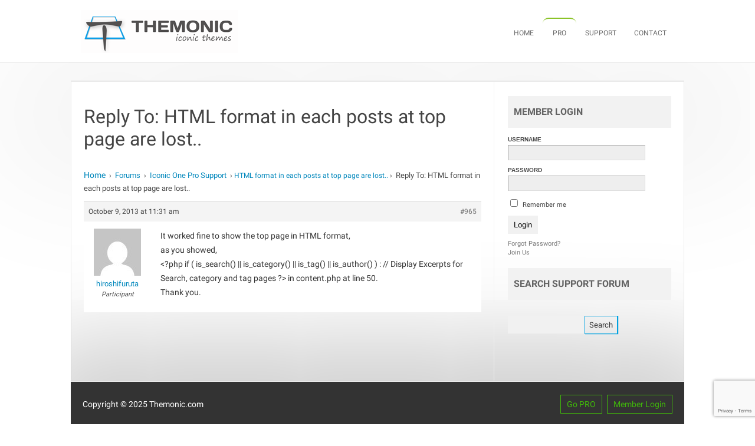

--- FILE ---
content_type: text/html; charset=utf-8
request_url: https://www.google.com/recaptcha/api2/anchor?ar=1&k=6LdNWsgUAAAAAN2fvEJ9lw6ANkRG8NypsoTqyQQP&co=aHR0cHM6Ly90aGVtb25pYy5jb206NDQz&hl=en&v=TkacYOdEJbdB_JjX802TMer9&size=invisible&anchor-ms=20000&execute-ms=15000&cb=ee1kpbe3swl7
body_size: 44813
content:
<!DOCTYPE HTML><html dir="ltr" lang="en"><head><meta http-equiv="Content-Type" content="text/html; charset=UTF-8">
<meta http-equiv="X-UA-Compatible" content="IE=edge">
<title>reCAPTCHA</title>
<style type="text/css">
/* cyrillic-ext */
@font-face {
  font-family: 'Roboto';
  font-style: normal;
  font-weight: 400;
  src: url(//fonts.gstatic.com/s/roboto/v18/KFOmCnqEu92Fr1Mu72xKKTU1Kvnz.woff2) format('woff2');
  unicode-range: U+0460-052F, U+1C80-1C8A, U+20B4, U+2DE0-2DFF, U+A640-A69F, U+FE2E-FE2F;
}
/* cyrillic */
@font-face {
  font-family: 'Roboto';
  font-style: normal;
  font-weight: 400;
  src: url(//fonts.gstatic.com/s/roboto/v18/KFOmCnqEu92Fr1Mu5mxKKTU1Kvnz.woff2) format('woff2');
  unicode-range: U+0301, U+0400-045F, U+0490-0491, U+04B0-04B1, U+2116;
}
/* greek-ext */
@font-face {
  font-family: 'Roboto';
  font-style: normal;
  font-weight: 400;
  src: url(//fonts.gstatic.com/s/roboto/v18/KFOmCnqEu92Fr1Mu7mxKKTU1Kvnz.woff2) format('woff2');
  unicode-range: U+1F00-1FFF;
}
/* greek */
@font-face {
  font-family: 'Roboto';
  font-style: normal;
  font-weight: 400;
  src: url(//fonts.gstatic.com/s/roboto/v18/KFOmCnqEu92Fr1Mu4WxKKTU1Kvnz.woff2) format('woff2');
  unicode-range: U+0370-0377, U+037A-037F, U+0384-038A, U+038C, U+038E-03A1, U+03A3-03FF;
}
/* vietnamese */
@font-face {
  font-family: 'Roboto';
  font-style: normal;
  font-weight: 400;
  src: url(//fonts.gstatic.com/s/roboto/v18/KFOmCnqEu92Fr1Mu7WxKKTU1Kvnz.woff2) format('woff2');
  unicode-range: U+0102-0103, U+0110-0111, U+0128-0129, U+0168-0169, U+01A0-01A1, U+01AF-01B0, U+0300-0301, U+0303-0304, U+0308-0309, U+0323, U+0329, U+1EA0-1EF9, U+20AB;
}
/* latin-ext */
@font-face {
  font-family: 'Roboto';
  font-style: normal;
  font-weight: 400;
  src: url(//fonts.gstatic.com/s/roboto/v18/KFOmCnqEu92Fr1Mu7GxKKTU1Kvnz.woff2) format('woff2');
  unicode-range: U+0100-02BA, U+02BD-02C5, U+02C7-02CC, U+02CE-02D7, U+02DD-02FF, U+0304, U+0308, U+0329, U+1D00-1DBF, U+1E00-1E9F, U+1EF2-1EFF, U+2020, U+20A0-20AB, U+20AD-20C0, U+2113, U+2C60-2C7F, U+A720-A7FF;
}
/* latin */
@font-face {
  font-family: 'Roboto';
  font-style: normal;
  font-weight: 400;
  src: url(//fonts.gstatic.com/s/roboto/v18/KFOmCnqEu92Fr1Mu4mxKKTU1Kg.woff2) format('woff2');
  unicode-range: U+0000-00FF, U+0131, U+0152-0153, U+02BB-02BC, U+02C6, U+02DA, U+02DC, U+0304, U+0308, U+0329, U+2000-206F, U+20AC, U+2122, U+2191, U+2193, U+2212, U+2215, U+FEFF, U+FFFD;
}
/* cyrillic-ext */
@font-face {
  font-family: 'Roboto';
  font-style: normal;
  font-weight: 500;
  src: url(//fonts.gstatic.com/s/roboto/v18/KFOlCnqEu92Fr1MmEU9fCRc4AMP6lbBP.woff2) format('woff2');
  unicode-range: U+0460-052F, U+1C80-1C8A, U+20B4, U+2DE0-2DFF, U+A640-A69F, U+FE2E-FE2F;
}
/* cyrillic */
@font-face {
  font-family: 'Roboto';
  font-style: normal;
  font-weight: 500;
  src: url(//fonts.gstatic.com/s/roboto/v18/KFOlCnqEu92Fr1MmEU9fABc4AMP6lbBP.woff2) format('woff2');
  unicode-range: U+0301, U+0400-045F, U+0490-0491, U+04B0-04B1, U+2116;
}
/* greek-ext */
@font-face {
  font-family: 'Roboto';
  font-style: normal;
  font-weight: 500;
  src: url(//fonts.gstatic.com/s/roboto/v18/KFOlCnqEu92Fr1MmEU9fCBc4AMP6lbBP.woff2) format('woff2');
  unicode-range: U+1F00-1FFF;
}
/* greek */
@font-face {
  font-family: 'Roboto';
  font-style: normal;
  font-weight: 500;
  src: url(//fonts.gstatic.com/s/roboto/v18/KFOlCnqEu92Fr1MmEU9fBxc4AMP6lbBP.woff2) format('woff2');
  unicode-range: U+0370-0377, U+037A-037F, U+0384-038A, U+038C, U+038E-03A1, U+03A3-03FF;
}
/* vietnamese */
@font-face {
  font-family: 'Roboto';
  font-style: normal;
  font-weight: 500;
  src: url(//fonts.gstatic.com/s/roboto/v18/KFOlCnqEu92Fr1MmEU9fCxc4AMP6lbBP.woff2) format('woff2');
  unicode-range: U+0102-0103, U+0110-0111, U+0128-0129, U+0168-0169, U+01A0-01A1, U+01AF-01B0, U+0300-0301, U+0303-0304, U+0308-0309, U+0323, U+0329, U+1EA0-1EF9, U+20AB;
}
/* latin-ext */
@font-face {
  font-family: 'Roboto';
  font-style: normal;
  font-weight: 500;
  src: url(//fonts.gstatic.com/s/roboto/v18/KFOlCnqEu92Fr1MmEU9fChc4AMP6lbBP.woff2) format('woff2');
  unicode-range: U+0100-02BA, U+02BD-02C5, U+02C7-02CC, U+02CE-02D7, U+02DD-02FF, U+0304, U+0308, U+0329, U+1D00-1DBF, U+1E00-1E9F, U+1EF2-1EFF, U+2020, U+20A0-20AB, U+20AD-20C0, U+2113, U+2C60-2C7F, U+A720-A7FF;
}
/* latin */
@font-face {
  font-family: 'Roboto';
  font-style: normal;
  font-weight: 500;
  src: url(//fonts.gstatic.com/s/roboto/v18/KFOlCnqEu92Fr1MmEU9fBBc4AMP6lQ.woff2) format('woff2');
  unicode-range: U+0000-00FF, U+0131, U+0152-0153, U+02BB-02BC, U+02C6, U+02DA, U+02DC, U+0304, U+0308, U+0329, U+2000-206F, U+20AC, U+2122, U+2191, U+2193, U+2212, U+2215, U+FEFF, U+FFFD;
}
/* cyrillic-ext */
@font-face {
  font-family: 'Roboto';
  font-style: normal;
  font-weight: 900;
  src: url(//fonts.gstatic.com/s/roboto/v18/KFOlCnqEu92Fr1MmYUtfCRc4AMP6lbBP.woff2) format('woff2');
  unicode-range: U+0460-052F, U+1C80-1C8A, U+20B4, U+2DE0-2DFF, U+A640-A69F, U+FE2E-FE2F;
}
/* cyrillic */
@font-face {
  font-family: 'Roboto';
  font-style: normal;
  font-weight: 900;
  src: url(//fonts.gstatic.com/s/roboto/v18/KFOlCnqEu92Fr1MmYUtfABc4AMP6lbBP.woff2) format('woff2');
  unicode-range: U+0301, U+0400-045F, U+0490-0491, U+04B0-04B1, U+2116;
}
/* greek-ext */
@font-face {
  font-family: 'Roboto';
  font-style: normal;
  font-weight: 900;
  src: url(//fonts.gstatic.com/s/roboto/v18/KFOlCnqEu92Fr1MmYUtfCBc4AMP6lbBP.woff2) format('woff2');
  unicode-range: U+1F00-1FFF;
}
/* greek */
@font-face {
  font-family: 'Roboto';
  font-style: normal;
  font-weight: 900;
  src: url(//fonts.gstatic.com/s/roboto/v18/KFOlCnqEu92Fr1MmYUtfBxc4AMP6lbBP.woff2) format('woff2');
  unicode-range: U+0370-0377, U+037A-037F, U+0384-038A, U+038C, U+038E-03A1, U+03A3-03FF;
}
/* vietnamese */
@font-face {
  font-family: 'Roboto';
  font-style: normal;
  font-weight: 900;
  src: url(//fonts.gstatic.com/s/roboto/v18/KFOlCnqEu92Fr1MmYUtfCxc4AMP6lbBP.woff2) format('woff2');
  unicode-range: U+0102-0103, U+0110-0111, U+0128-0129, U+0168-0169, U+01A0-01A1, U+01AF-01B0, U+0300-0301, U+0303-0304, U+0308-0309, U+0323, U+0329, U+1EA0-1EF9, U+20AB;
}
/* latin-ext */
@font-face {
  font-family: 'Roboto';
  font-style: normal;
  font-weight: 900;
  src: url(//fonts.gstatic.com/s/roboto/v18/KFOlCnqEu92Fr1MmYUtfChc4AMP6lbBP.woff2) format('woff2');
  unicode-range: U+0100-02BA, U+02BD-02C5, U+02C7-02CC, U+02CE-02D7, U+02DD-02FF, U+0304, U+0308, U+0329, U+1D00-1DBF, U+1E00-1E9F, U+1EF2-1EFF, U+2020, U+20A0-20AB, U+20AD-20C0, U+2113, U+2C60-2C7F, U+A720-A7FF;
}
/* latin */
@font-face {
  font-family: 'Roboto';
  font-style: normal;
  font-weight: 900;
  src: url(//fonts.gstatic.com/s/roboto/v18/KFOlCnqEu92Fr1MmYUtfBBc4AMP6lQ.woff2) format('woff2');
  unicode-range: U+0000-00FF, U+0131, U+0152-0153, U+02BB-02BC, U+02C6, U+02DA, U+02DC, U+0304, U+0308, U+0329, U+2000-206F, U+20AC, U+2122, U+2191, U+2193, U+2212, U+2215, U+FEFF, U+FFFD;
}

</style>
<link rel="stylesheet" type="text/css" href="https://www.gstatic.com/recaptcha/releases/TkacYOdEJbdB_JjX802TMer9/styles__ltr.css">
<script nonce="OXxzV88aQPbtnPpZzcwhJg" type="text/javascript">window['__recaptcha_api'] = 'https://www.google.com/recaptcha/api2/';</script>
<script type="text/javascript" src="https://www.gstatic.com/recaptcha/releases/TkacYOdEJbdB_JjX802TMer9/recaptcha__en.js" nonce="OXxzV88aQPbtnPpZzcwhJg">
      
    </script></head>
<body><div id="rc-anchor-alert" class="rc-anchor-alert"></div>
<input type="hidden" id="recaptcha-token" value="[base64]">
<script type="text/javascript" nonce="OXxzV88aQPbtnPpZzcwhJg">
      recaptcha.anchor.Main.init("[\x22ainput\x22,[\x22bgdata\x22,\x22\x22,\[base64]/[base64]/[base64]/[base64]/[base64]/[base64]/YVtXKytdPVU6KFU8MjA0OD9hW1crK109VT4+NnwxOTI6KChVJjY0NTEyKT09NTUyOTYmJmIrMTxSLmxlbmd0aCYmKFIuY2hhckNvZGVBdChiKzEpJjY0NTEyKT09NTYzMjA/[base64]/[base64]/Ui5EW1ddLmNvbmNhdChiKTpSLkRbV109U3UoYixSKTtlbHNle2lmKFIuRmUmJlchPTIxMilyZXR1cm47Vz09NjZ8fFc9PTI0Nnx8Vz09MzQ5fHxXPT0zNzJ8fFc9PTQ0MHx8Vz09MTE5fHxXPT0yMjZ8fFc9PTUxMXx8Vz09MzkzfHxXPT0yNTE/[base64]/[base64]/[base64]/[base64]/[base64]\x22,\[base64]\x22,\x22w5Epw6xkw6LCocOBwq8jw7TCkcKHwq3Dq8K7EMOLw6oTQWFMVsKpblPCvmzCthjDl8KwXkAxwqtYw6UTw73CgxBfw6XCgcKMwrctKMOjwq/DpCc7woR2bnnCkGgJw7ZWGCVERyXDqjFbN39hw5dHw6dZw6HCg8Oww6fDpmjDuSdrw6HCoWRWWBHCo8OIeSQLw6l0TybCosO3woLDiHvDmMKIwrxiw7TDoMOmDMKHw5QQw5PDucOGQsKrAcKJw7/[base64]/GMOxwpPCnnXCkcOoTMOJJ1TDpSAZw7nCol/DvFg8w6FzeB9yeQtQw4ZGRzVow6DDoTdMMcOQUcKnBTJBLBLDlsK0wrhDwpLDlX4QwpDCkjZ7GsK/VsKwU2rCqGPDsMKdAcKLwo7DmcOGD8KCSsKvOyoYw7N8wonCmTpBU8OEwrA8wrnCjcKMHyHDj8OUwrl3K2TClCl9wrbDkXbDusOkKsOEXcOffMO7FCHDkXsxCcKnScODwqrDjUFdLMONwrJoBgzCnMOhwpbDk8OQBlFjwozCgE/DtiwXw5Ykw7ZXwqnCkik0w54Owpx3w6TCjsK1woFdGzBeIH0JP2TCt1bCsMOEwqBuw6BVBcO4wr1/SANYw4EKw6PDpcK2wpRUHmLDr8KSH8ObY8KAw6DCmMO5OW/DtS0mOsKFbsOhwozCunceFjgqLMOVR8KtOMKWwptmworCgMKRIR/CpMKXwotEwrgLw7rCgEAIw7s4dRs8w6/Cpl0nGE0bw7HDkWwJa2zDvcOmRyTDlMOqwoAbw4VVcMOBRiNJbcOIA1dGw4VmwrQcw7DDlcOkwqMtKStmwr9gO8O0wrXCgm1ERARAw44/F3rChcK+wptKwoo7wpHDs8KVw5MvwppjwqDDtsKOw53CtFXDs8KCdjFlOHdxwoZ6wqp2U8Otw47DklU/KAzDlsKswrhdwrwhVsKsw6tlR27Ckwl9wp0jwqHCtjHDlhUnw53Dr03CtyHCqcOkw5A+OTsCw61tEMKgYcKJw6DCsF7CsyjCqS/DnsOVw73DgcKadMOHFcO/w65uwo0WKFJXa8O8K8OHwpswQ05sPUY/asKkH2l0bTbDh8KDwrsgwo4KOAfDvMOKXMOZFMKpw5rDu8KPHBBCw7TCuzBswo1PNsK8TsKgwqHCjGPCv8OKZ8K6wqF+XR/Ds8OMw5x/w4E5w5/DhcO+ZcKMQxR5Q8Klw4PClMOWwrI3XMOsw4/DjsKBVVhqRcKTw4k3wpYbRcOdw4QMw7c8dcObw4AHw5d8EcOPwpc+w6vDhBjDhQnCk8KBw5Q1woLDiijDjlxbdMK3wrV9wpvChsKpw7DCu0/[base64]/UMKhwpDDuBVbCBfCo8OWw5TDpsK3ZSFbSEkvbcKFw6vCn8K+wqXDgHbDoDrCmcKDw6XDpwtya8OrOMOzamEMcMK/w75hwoU3YirDj8OAdmEJNsK9w6PCrFxKwqpbCjtkGhTCsmPCrsKYw4jDr8OKJwrDj8KJw4fDhcKubRRFKl/ChMOLbUDCnQUUw6Rsw4lZU1nDkMOFw6Z+XXBrJMKqw5thLMKAw4YzGTh1RwLDhkMnU8Ogw7Z6wozCjCTChMKGwp46RMK+QiVscmp/wr7DhMONBcKDw63CnWQIS1bDnG8qwrozw6rCm14dWEluw5zCshsUKHc7EMKgBsOHw5Vmw73DmA3Co34Pw6DCmi4XwprDmxowasOEwp19w4/Dm8OFw7PCjsKWOcOewpjDjHQNw6AOw4tpAMKYBMK7wp81VcOWwoojwo8QRsORw513MhnDqMO9wp8Mw506b8KYL8O6wqXCvMOgayt7SgXCvyrCtwjDucKZYMOPwrvCncO9NiAvEzXCkSw1JRNWCcKzw7kcwp8/Zk0QFMOdwqkAdcOFwohPeMOsw7Y3w5fCpgXChih7OcKIwo7CtcKWw57Dh8OJw4TDlMK2w7XCrcK+w45xw6ZjKsOORMKpw6Jsw4rCiSlyAk4RBsOaARBnS8K1HxjDiSlle3Uiwq/[base64]/[base64]/QAAUIHfCrcOQw6Y+wqUhJwthwqTCh8OPw4nCsMKAw7/ClHQ7CsOPIx/[base64]/ClhLDoMOBw5MWEsO6b1/DpMKxw5bCrTzDqsKtw5jCpMKsXMOBeWHCksKNw4DChSE/b0LDv07Cn2DDu8KkWwJ8UMKWJcKJPX45Igwkw7JdQg7Cg0pyCXtbLsOTXXrCrsOAwpnDhikkDsOfZyDCpgDDjsKKfkp9wr02B0XCpSc7w4/[base64]/Qjwdw7BiIxp7woLCv8O4ehfCtltzCsOfDMKIJMKWRMOEwpZowoPCph45HjbCg0rDqn3Dh1VECsO/w4Z+UcKMJgIsw4zDocKzYAZuccKDe8KhwpzCmyvChigxMzlTwqLCm0fDlXbDmmxVAQRpw5XCul/DpMOdw5Ezw6d+VGV4w54TFn9Qb8OBw48bw6Qawql5wp/Du8KJw7zCuwHDsA/Dl8KkSGFdbn3ChsOSwo/[base64]/CuAbCi8KxU3nCkjLCoVbDs8KKw4V0JcKrwqHDrMOQJcO5w63DmMOowogDwrzDn8KwZ2okw6/[base64]/CscOrw4/[base64]/w43CrybDqMO4w5xdGBrCsE/CusKlXMKMw7nDrlYYw6/DoxgnwqzDqXzCvxAGccOQwoomw4RMw4HCn8Ofwo/CvmxSWiHDssOMT2toWsKpw4c1TG/CucOnwpDChhVXw4Eie0szw5gcw7DChcK0wq0ewqbCqsOFwpZlwqISw6JHLWvDjQR+Ywd9w598aU8hKsKNwpXDgjRMbHYZwqzDp8KBNSIJEEElwoLDrMKHw47Ch8O6wrUuw57DhcOBwpl4YcKGwpvDhsOfwrHDin5Mw4DCl8KEX8K4O8K/w5rDu8OUdsOnahIjbTzDlDENw4IlwqbDg3/DgBvCksORw4bDjAnDrsOeYFnDuh9awoF4BsKSJF7CuXTCgV1yNMOBJxPCqDNOw4DCiAcNwoPCjA/[base64]/w5bDmHDCrxzDksO/[base64]/CgyYbE8ORC0PCosKrw40vL8Khw59sFcOcRsKxw7fCpcKxwq7CqsOaw6p9RsK9woMCAQEmwrnCisOXMRxafwZHwpBRwpxPV8KwVsKAwoljLcKSwoIjw5hEw5XCjzkswqZVwpgGYn8Nwq/[base64]/w4rDkwzDp8OuwrjDrzUqYMO6w5dOw4N5w75Uw6Qpw6lQwod4WHpJIcOTGsKEw75Sf8KCwqbDuMKcw6jDtMKhG8KNJB7DvsKfXS0DDsOLfibDh8K9eMOJPC5kBMOqV2BPwpjDpz8AdsKEw7wgw57CkMKJwoDCn8K9w5nCrDHCoFrCi8KVfTA/Z3U+w5XCuX7Dl13Ch3LCoMK9w7Y4wp44w45RAVxYVA7Ck38owq4Vw6tSw57DkzTDnSDDg8KXI1tcw5DDmMOFwqPCrj/[base64]/CkhzDmzhNw77DqBrDgcKSw5wbU8KwwrrDp1XCj3nDj8KZwr4zcnw/w4olwoc4dsKhJcOSwrnCpibDi2vDmMKnZScqX8KswrLCnMOUwpXDicKJGB40RyjDiwTDsMKXdXQRU8KQfMObw77CgMOKPcK4w4tUUMK4wqhtLcOlw4HDuhZ+w77DkMKSdMO/w78Rwq5Rw7/[base64]/CqsO9TMOIPFkxeVAhw5LDtBbDv2treUHDocOpa8Kfw6Qgw6NROcK2wpbDkwLDlTN6w4wIesO7AcK6w4rCrwkbwpdQUTHDtMOyw5rDmHPDsMOOwoBxw4wWUXPCjXAHXRnCiW/CmMKoGMOdD8Klwp/Cq8OewpJpdsOgwodUbWDCv8KnJC/CuTlKD1DClcKDw6fDicKOwolawpzDqMKcw7Jew6cNw7ERw43CvDlLw6s6wpoPw6hCesK9bsKWOcKVw74GMsO5wpF6T8O1w5UIwq9nwoIWw5jCkMOEEcO+w5bDlBIowoApw70ZX1Fhw6bDmsOrwrbDrjzDnsOHG8KLwponcsOfwpJBcVrCvsOZwr7CrCTCmsK/AMOfw4vDqWjDhsK4wq4Iw4TDoh1+G1cqcsObwq0QwrXCq8KYUMOswo/CrcKTwr/CuMOHBX89IsKwNcKnVSgpFWfChnJYw5k5DFTDkcKEEcOvScKrwpwIwqzCkmddwpvCo8KQYcOpBDvDrcKBwp1DbC3CsMKsRUh9wo9VbcKFw7dgw5XDngbDlCjCnAPCncONY8KNwoXDiAjDtMKJwq7Dpw51O8K2K8Kiw6HDvUjDqsK5ScKZw5zCtsKXCXd/wr7CoVfDvArDsEB/c8O5dmhdYcOuw5/CgMKnel/ChinDvBHCgcKUw5FPwpE6XcOcw7/[base64]/CsEHCv8KNwpfChEI+QQ0Mw6dGdhTCjBQgwqI4HsOrw7LDg3TDpcO1w4VLw6fCksKTb8OxRGnDksOSw6vDqcOWV8O4w4HCl8KPw40pwoFgwoVswo/Cj8OPw7YZwovDlcKOw5DCjy9hFsOxYMO9QHPDvFknw6PCm1AUw4DDkjBYwrkfwrzCvxvDgW1UE8KNwo13LMKyLsKhEMKtwpQXw4DCvDrDv8OBH1Y4TAnDqX3DtjtAw7cjQcOxMT9eR8OJw6rCpmROw71NwqnCpVwTw7bDgjUTJzzDgcOkwqwBAMOBw7rCs8KdwpR/EAjCtXk1QFAtCMKhN2FIAH/CjsOyFRhuUAtCw5jCrcOtwp/CpcOlfU4VIcKVwosjwpgEw7fDisKjOBDCpR56W8OmbjjCgcKoDhvDvMOxGMK1w69wwrvDnh/DvnbCmFjCpnrCmkvDnsOpKBMmwpNuw7IgIcKYTcKiaCVIFE7ChyPDrQ7DjWrDgEzDi8K3wrN6wpXCg8KxOXzDqD7ClcK1KSrDiBnDvcKdwqk1LsKzJks3w6HChkLDvTLDu8OzfMOZwoPCpicEXyTDhQfDryXCiDQRJwPCl8OTw5wKw4LDu8OoZj/CmGZVFmXClcKJwpzCsxHDjMOXD1PDi8OxAn1/w5RMw5XDpsK/[base64]/S8K1w6Y4wotwcsK+wpMwVy84w74kQsKgw5JowrvCusKCPHzCv8KiZisCw4khw4NreTfDo8O/IH7DkggLMzkwYhQVwo10QmTDthbDvMKwAzJML8KyJcOSwpd4SlXDhUzCt2ATwqkhCl7DscONwpbDiijDm8KQXcOnw7c/[base64]/DrMOSeMOEw7VAMsKPw5XCk8OJwp3Cr8OPJsKYwr/Cm8KlMRsRd1FQPkxVwp4nTkNbDCd3PsKuM8KdQkrDuMKcFBQZwqHCgxPCj8O0PsOpMcK6wqjDqGF2Ri5Aw4dvE8KDw5IgDMOTw4LDohTCsTUCw73DlWYBw7ZoL3dBw4jCgcOGa2fDrcKgFMOgbMK6aMOCw7zCl1/DlMKmWMONK1nDsnjCg8OgwrzCqg9xX8OrwoRyZmNNeBLCu28xKcK0w6JBw4EGYVLCqWnCvnUIwrp0w4zDhcOnwprDoMKkDj9TwrI/WMKFQnA5CQvCqllGKi52wpw/SUFTfmRkbX5qGjALw5sGCgvCvcO9RMOywo/DsBPDusO9HMOoZFB2wo3DhsKpaEYXwrYBNMK5wrDDmhPDjsKvexPDlMKIw7/Ds8O1w7IdwprDgsOsZW43w6zCjHfDnivCqWUXaz4YCCEzwr7Cg8OJwroRwq7Ch8OgcEXDgcKnRQjCm0DCmzbCoggLwr4zw6zCvEpyw4TCrxZGEnzCmQIKbnDDsB0Bw6DCksOJEcKPwpvCtcK8OsK9IsKIwrtww418wqDCsjbCqiw/wpjDj1RZwo7DrArDvcKzYsO1ZCozEMK7JmQdwonDpsKJw4F/fcKEYEDCqifDqBvClsK+FShuLsO7wpLCjF7Do8OvwqvChGdzajzCvsOpw6/[base64]/DmHLCjU/[base64]/wo9+w7tGKyLCmwUfDcKoSjkTdwLDm8OPwpXCnGPCuMO3w7VePMKIJcK6wrA7w5jDqMKgMcKiw4sTw70Yw7lhUFjDuT1uw4kLw7cfwqvDtsOqBcK7wp/DhBouw7cnbMOdQ0jDhDlgw50fHlZ0w5fCon5CfsKiNcOmecKHUsKNbmvDsBPDgcOkAMKGDgvCrW7DucK3CsOjw5cPX8KOccKsw4XDvsOcwowQIcOsw7zDuT/[base64]/[base64]/DhBTCtsK3MTsIwpUQwonDu8KZwqLCj8OJwrxaw6rDjcKfw6/DssK1w7HDjAXCiGJgdTAbwoXDo8OZwrc2VltWfiPDhC02EMKdw6Amw73DssKHw4XDp8ORwqQzw6QFKMOZwqkWw69rDsO3wo7CqknCk8O6w73DrcOZDsKnWcO9wqxZB8OnUsKQUVHDi8KSw7fDpjvDr8Kww5A1wqPCpcOIwp/CjypcwpXDr8O/LMOgH8O5H8OIPsOVwrQIworCp8ODwoXCgcO5w57Dn8OFQcKpw65nw4krRsKUw6orwqfDmwoeHV8Hw6N+wplyFR50YMODw5zCr8K5w7rDlirDpF8iCMOyJMOXXsOcwq7CtcOBVErCoEd/ZgbDg8OBbMO7OWNcVMOyGFfCicOdBcK7wrPCs8OiKcKAw5XDp3zDihjCnW3CncO+wo3DvcKFO2IyAnJNAwvCrMOOw73DsMKvwqjDrcO1bcK2FTxVInZwwrwDf8OfKDjCsMOCwosawpzDh1IOwqfCkcKdwq/CvCvCiMOtw4HDlcOTwoUTw5RIDcOcwpvDsMK9LsOBbMOXwrXDrcOEZw7CriLDnG/ChsOnw59LGmhIIcOTwoI6c8KEwpzDp8KePyHDu8OISMOMwqTCtcKoQ8KhKjAFXDLCgsO2ScKmQ2Bvw4/[base64]/LsK6BgbDo2zClnw2G8OtwrcofAoPBXzDvcOaHGnCmcOdwrhDP8KAwo/DsMOIdMO3Y8KNwqTCh8KGw5TDrQ1qw6fCssKjXcKzdcKDU8KPEkPCuWrCtcOMOcKLNmUawoxHwp3CoxjCoVNMNsKUBTvCikkBwrw6KEbDuj/CrFTCikLDvcOPw7DDicOHwrHCuSzDv1jDpsOtwqdwEsK3w4M3w4fCqWNvwoFIJwbDp1DCgsK3w7otMkDDsy3Dk8KKEkHDnFxDNF0nw5QODcKcwr7DvcO2P8KsJxZiYT4fwpBgw4LCm8OUe2tQAcOrw60Lw54DczBXXS7DusKdUBYOdR7DiMOfw4LDhXbCm8O/ewZHLCfDiMORCDPCvsOww43DsgbDji4vZcOyw7Zxw6zDvRh7wp/DpVAyN8Oow5Qiw6tHwrAgSsK7Z8OdN8OvVcOnwrwqwpIzw5QzX8O/YcOfC8OLw6PCtcKFwrXDhTRzw4vDsUE6IcOvRMKZfcKVa8OqCy9wWMOPw67DiMOjworChsKGYm4WYcKOQFhgwr7DocK2wo7CuMO/NMOZE1xeShgBS0lkVMOebsKfwqjCjMKowplVw4zCpsOuwoYmf8KNMcOrVsO4wos8w6PCscK5wpnCqsOCw6IFFRXDuU7Cm8Ohf0HClcKDw5DDk2XDqVPCpcKAwoN/KcOIUsO6w7rCgijDtyZWwoHDgMKyQMOzw4HDuMOAw7tlA8OOw5TDu8OUCMKpwodjbcKOdiPCl8Klw47CnWMcw73DtcKCaF/DgnjDgsKew6NEw4whdMKpw7F9KsOZeUjCn8O+FkjCqE7Ds156csOfNVLDo0jDtD3DjyXDhHPClT5QVMKzEsOHwoXDvMK4w57DpyPDhRLCu1LCocOmw7QPM07DoBbCk0jCs8KAF8Krw5tbwqVwWsOZQTJTw6FoDUELwrzDmcOJG8KXVxXDh1LDtMOWwrLCiHViwr/DiynDqFJyRznDs3d/ZR3DvMK1PMOxw7tJw4ERwqZcTw0EHnDChMKrw6/[base64]/DoMKVw6B4w7A1wp3Dn2Mow5Uxw4t4w6Fkw6waw6PCm8OuQmjCu2ZwwrFpRx0+woXCssOABcKvcFrDtcKPS8KXwr3DhcOuFsK3w5DChMOhwrh9w4UWLMKmw7sUwr0HPnZXdSl3C8KMR0TDu8K5fMOxZ8KCw4oGw6h/Fh0nesOiw5bDlCUnOcKEw6DDsMOvwqXDmAQ5wrXCghdgwqA0w7lLw7TDosOuwq8jacK4DFMQdDzCuTlnw69KPFNAwpnCiMKrw77Cm3kywonDn8KSGDTCm8O+wqXDlMO0w7TCh3jDksOKT8O9EMOmwo/[base64]/DoG8uw5bCssOJWHt1wpXCmsKaw6dIw4FDw7JZasOZwp/DtyrDulnDuUxAw6nDn0DDrMKtwoVLwpExRcKcwpXCk8Ocw4c3w7kDw7DDsj7CsDgVbBnCk8O7w5/[base64]/DhMOjBQE8JBzDvsKUwpw2E3/CnsOgZiXCkjnDl8K+cMK7G8KGLcOrw4tMwo/Dk2fCtBLDmgQLwq3CpcO+eRl1w7tSa8ORRsOuw7t3W8OOKFxHbjRfwpcCPinCrzTCnMOGdGnDpcOfwpLDrMOVMhsqwrbCisOzw73DqQTCrh0hPRJXHsO3HMO5dMK4XsKQwqBEwpHCksOyNsOnXzDDiTktwpU3FsKawqfDvcKNwqMFwrF+NlLCmX/CriTDji3CvTtKwownHDo5En9mw5w/RsKJwozDiBjCpsOMIk/[base64]/DhEwIHTdxwoTDuFMZd13DknDDosOvXBdUw4ZVEjI6XsKZd8OhOx3Cl1nDlMO6w4oMwoNGWXRuwqIaw4DCpR/CnWoFA8OmDFMbwr9kTsKJKsOnw4PCuhsWwqhTw6HCoUjDlkLDjMO+OXXDvQvCi09jw4ooAi/DosOVwrEwFsKPw5/DsGrCkHLCogJtc8Oca8KnXcOsADwDOmZSwp8rwpTDjCoHGsOOwp/DhsKxwrI8f8OiE8K1w4g8w5AEDsKrwr7DoS/Dp37CgcKEbC/CmcKqDsKhwo7CiWs8N2HDtWrCnsKJw5diFMO+H8KQwoFJw6xQOlTCiMO0N8KbcQpIw5fCvXJmw5knS2rCoAJOw7t8wrZLw5YKShnCiSbCtMOzw7PCu8Oew4PCl3nCmsO1wpZiw7lfw6UTasKiYcOGScKUVgPDl8OUwo/DkhLCvsKmwoUyw73CiFvDrcKrwo/[base64]/w7Zew43DoRU/w4ppTsO2w7TDv8KqGwTCuHdFwozCu0ZowrtIakXCvCnCncKMw4HClmDCgxLDsgxhK8K3wpXCj8KGw5LCgTwDw4XDtsOIaSjCm8OhwrfCp8OUSksmwo/ClVANMVESw4PDgMOVwrjCi0NGJ0DDiwHDgMKsAsKAPV98w63Cs8K0CcKXwp5gw7hjw5XCoR3CqCU/DhzDg8K6Z8Ovw4cKwo7Ctk7Du2NMw4TCrX/Cu8O2H10sPSFEcBnDnlJ5wqzDo2/DrsOsw5rDqQvDlsOWRcKKwqbCpcO2OMOaDRPDtXp3YsKycnjDkcK1VMK8TMOrw6PCjsKIw48XworCoxbCum1xJihoLxnDlEfCuMKJQsOSw5HDlcOjwoXCt8KLwrltdwEwHgp2G3Ugc8OCwqrChw7DsFo+wro4w5PDmcKpw45Gw73Cv8K/eAAEw40UbMKPewLDk8ONPcKYXRtNw7DDvSzDv8KzTXgzAMOIwrfDkRQOwofCpcOaw4NTw63CoC1XLMKedcOtHWrDisKMW2dRwoUBfcO5HmXDh3Vywo0+wqsowpRfRAfCuynCjnHCtSfDlHTCg8OGDSMqWzo4wobDlUgvw5jCvMO6w6I7wq/Dj8ONWXwlw4JvwpNRU8KTCmDCimfDrMKXOUhEIRHDvMK1I3/[base64]/ChXwSDMKIw5FfQMOTEcK7wo3DnGIkw5bCvsKFwotxw5gVVcOlwrnCsS3ChcK9wr3DmsOKXMK2XAvDpAjCph/Ds8KYwpPCg8Kgw4Rgwokbw57DklDCmMOewqbDnFDDiMOmC2AlwoU3w6dpccKRwpoWdsKEw43DoRLDvkHClzgHw4VFwpDDgyjCjMK8SMOawq/CjMKLw6sSPgXDjBEAwoZ0wpQCwrlqw70uIMKoBBDCk8O5w6/[base64]/DpMKaw7LCkSwOwqjDmlPDjsKkbMKuw5/Du8K3wpnCmmQUwop2wqnCiMOPRsObwprCvGMCNTAueMKzwo4RYnY/w55+dsK2w67DusObOBHDncOtc8K4e8KQN2UvwoTCqcKfeFXCk8KPCmzCmcKkbcK6w5IgahnCt8K+wpTDvcO6QcKXw4c5w5B1LggUJ3Jgw4rCg8OAbXJCE8O0w7/ClMOCwrB+w4PDlgRpGcKYw5R6azjDrcKsw6fDo1vDuCHDocKWw6F3fThow5U0w4bDv8Kew5V1wrzDiC47wp/[base64]/CpsO7wrsnw7JPwpPCpcOJYcOQVBTCvcKWwqgiw6Rmw79Uw7ltw7U3w5pqw5A/[base64]/w5/DgWhRJcKhwo5YwqbClADCg1h4Uzkhw4jDtsOAw5hLwo8kw4vCnsK1GizDicOmwrQjwrEUFsObZS3CtcO4w6XCpcOWwqDDumkPw7XCnxg+wqQ0WR/CoMKzMQVqYw1hE8OHU8OsPm1TAsKsw5zDl0p2w7EEQ0vDk0hTw7nCs1rDu8KHITIgw7HClVt2wrXCqCcUYF/[base64]/[base64]/w7vCk8KdVBDCiMKfNcKFw4gieHVfDVXCjMKbw4TDisKAw5jDpSt2RFdVQi7Cs8OPU8OkdsKiw7rDi8O0woBjVsO0SsK2w4vDqMOLwqPDmwoyMcKEOkwHesKfw4UWIcK/fcKBw7nCkcKmRwVbHUTDgMODXsK2F2UzeDzDtMOhEUphPmc1wphsw40NBsORwoJjw5TDpD5oRknCmMKFw7cYwpUFLgk1w4PDjsK5C8KhehnCoMOXw7zCl8KxwqHDqMKuwqXDpwLDg8KKwocNwp/ClMO5J3zCsh1/X8KOwrTDl8O4wqoMwp1jfcOdw5R2GcK8ZsO5wpvCpBcLwprDo8O+f8KXwotHLHE0wp5Aw5nCrMO/[base64]/[base64]/wqdxwqHCmFXCnCvCh8K/Ng3DuirCscOpamrDicOnw5HCgmBDPcOYJFLDk8KmdMKOJ8KYw5U2wqdcwp/Cl8Khwo7CgcK/wr4CwrnDisOuwp/DqUHDgnVQGxxGYRRyw6pWfMOWwoR8wrrDqkcBFXDCqFERw5k4wrh7w47CgG3DmkIEw4rDrHwwwrzCgAHClVAawqJQw5hfw4sLZlrCgcKHQsO/wpbCk8ONwp1twodMdBwjXS93XVDCsjoofsOTwqvClg0nEwPDhTNkYMKMw7TDpMKRL8OSw6xSw5w5w5/Cpz1hwo52LA9OeTtPF8OxIMOIwohSwpHDqcKtwoh3EMK8wopZE8OWwrwMITwgwotiw7PCjcOmKsOdwrjDoMKkw6jCncOlJFgULnnCrGFGKcOPwrLDqDXCmSjDuUfCvcOtw793OC/DoS7DvcKNSsKZw5Usw6VRw4nCjsO+w5llBTvDkBobUX4ZwqvDuMOkLcOPwqLDsAUIwqhUGxvDlMKlRsOoLcOxRsOXw4fCgmN7w7TCpMK4wppNwoLCgWXDrsK2csOaw7xqwpDCtzLCn0h7YhfDmMKjw4lKaG/[base64]/DkMKpwpQGKMOJw4hHen3Dv8KUwpjDnwLCmyrCjcOLDmHCmMOBY3zDhsKfw5IlwoTCpQVDw67CkWLCo2zDmcOJw5TDsUAaw73DncKEwqHDv2LCnMKuwr7DisO9L8OPGA0WR8O1Ak4GA2Y/wpkhw4nDtRzDgXPDlsOJSjXDiBrCnMOqWcK6w5bCksKsw6oQw4vDq0/DrkgyUGsxw5DDjxDDpsOIw7vCksKSV8Oew70KOg5AwrUWBUl4CSdaB8ObZCPDncKtNQYowq9Ow43Dn8KyDsOhTiHDlD5Pw5MXNV3Ci2JZdsOSwrDDgkPClkI/eMO/dS5bw5DDj34gw542asKcwqnCgMO2BsO6w4PDnXjDo25Cw4VGwpHDrMOfw7d8EcK8w6jCksKSwog4e8KwfsOXdlnCujrDtsKkw7loSsOkFsK8w6U1BcKgw47ChncAw7zDig/CmBhcMgJRwowFVMK5wrvDjEXDisOiwq7DuA0OJMOSQMKxPHPDpDXCjCUpCgnDtHxbLsOyIwLDosOCwrl1Ug3Dk2/DkXLDh8OpNMKoEMKzw6rDi8ODwo4xB2pBwpHCicKYMMO3LQZ4w6Qcw7bCijsIw77CgsKawp3Cp8OWw4EbCXhLEsOXVcKQw7PCu8KVJz3DrMKswpk4W8KAwqlbw5Z/[base64]/Dq8OADMKew6TDnGs0QALCijpvwoxcw63DiTLCoWcRwqvDgMOjw7sZwp/DpDUkJ8O7UEQZwoIkPsK5ZwXCmcKIfSvDglwjwrRvYsK4OcOqw5o/VMK6envDjHZsw6UBwpVaCS4XUsOkZMKOwoYSccKidcK4fUMVw7fDoQzDvsOMwqNocjgJKFVEw7nDqsOAwpTCnMKuRD/[base64]/Diz8gEijCpyRuw7TDjcOYEWc2Ggt7w5nDqMOxw5MpWMOpT8OmEEpHwozDi8Oww53CjMOlZx3Cg8Osw6wow6DCsTs8C8K8w4xsHRXDkcKxFMKvOHrDmFU5b10WfMOZY8KNwqEHFMOLwpDCngg/w7/CrsODw7jDg8Knwr/CucKpZsKBG8Obw6lrQ8KJw51IAcOew4vCoMKMRcOiwpM4DcKLwo5twrTCicKJT8OuKF/Dvx8DPcKFwoEXw71+wq5zwqJgw77CsnNRB8O3WcOaw4MDw4nDrcOZH8OPY3/DksOOw5rChMKqw7wkKsK7wrfDkx4zRsKhwrA7TDZBccOCwolpFB40wpQmwp9dwozDh8K2w4E2w5Anw7XCrCpMSMK4w7vCiMOUw6XDnxHCv8KZNkx7w68/N8Kew5JwLUjCt1bDpnMTwqPCoj7DpW/DkMKzGcKKw6JvwrTCjgrCpjzDgMO/FGrDhcKzVcKEw6TCmVFXGCzCucO5YwPCkGpkwrrDmMK6Yz7DgMOXwqNDwrEtYMOmCMKtJC7CgFPCizw7woFfYynCocKXw4jDgMOqw7/CgcKEwpsGwqhowqzCk8KZwrrCvcOIwrEow7fCmzTDhUohw4vCpMKDw4/Cn8ORwqDDm8K9KVDCksKuWXsIL8KiIMKsBSjCncKKw7kfw4LCusOTw4/DpRZae8KoHcKxwoLCo8KIGyzClEF2w77Dv8K2worDgMKXwqgmwpksw6PDnMOQw4jDi8KAQMKNZT/DjcK3LMKNXmvCgcK7DHzCs8OEA0zCtsK3bMOEMcOTwowow584wph1wo7DjzbDi8OLd8K+w5HCoAzDniYzEE/CkXcJa1HDpjnCjGrDgSnDusK/w5ZzwonCjMO/w5sJwqIFAW0hwot2NsO/[base64]/[base64]/Duj1Zwp49RcO6ccK9wrXCvcKHeU04w7LDmQtOchdUWMKxw7pgfMOdwp3Cp1XDihZxVcO4MgHCs8OZwrPDqcKtwonDpUAKdwVxSx95RcKhw5wBH2fDvMKPK8K/TQLDljjCmzLCi8OWw5zCpCrDjcK4wr7CoMOANcOHIMOzPUHCtEMYbcKhw73DqcKswoTDgMKGw753w752w5/DicOjf8Kawo7CuEnCp8KIJFDDnMOjwro4OQHCucKvLMOqB8Kgw73CocKEQRXColvCv8Kuw5kpwrZKw4lcUFY/Ljdwwp/DggLCqFh/Tm8Tw4IHXx19JsObJVkMw693CCQEw7UcKsKiLcKCej7CkVLDrcKMw7vDh1jCvsOxDhcpHFfCtMK6w77CssKfQ8OSJ8Odw6/Cr2bDr8KbBnvCkMKhAcOTwoXDncOPRDTCmijCoUDDpsOGWcOZaMOKXcO3wqp2N8OPw7jDnsO3HxrDjx4Pwo3Dj1khwoAHw7HCvMKYwrYyJMOmwpnDq0/DsGfChsKtIlogWcOcw7TDjsK1HEBYw4rCvsKzwpppMcO/w7LDmFdNw5LDngkxwr/[base64]/DocKCXTjCmn/[base64]/DsArDlglKZTTCm8OiwqkXZixyw73Cj115woPDnMKzIsO2wpsWwqtYwp9Vw5F5wpnDmFfCkHjDozfDnD3CnxRTP8OvA8KzdRjDtTvDjlsqH8KNw7bClMKgw79IWcO3C8KSwojCiMKOAHPDmMO/w6YrwplOw4HCmsOHbVDCscKHCMOrw4TCu8KqwqVOwp4SHyfDvMKEeRLCqCrCswwbfEE2X8KKw6XDrmFEKlnDj8KAEMOIHMOIDCQeE1wvLDTCjmbDo8Ksw4vCn8KzwrFgwr/Dt0rCv0XClULCo8OAw6XDj8O+wqMSwrc5YRlXakhzw4bDgAXDnw/CiSjClMORPyxEflVlwq8awrZIfMObw5tYTknClsK1w6vCgsOBacKEcsOZw5/[base64]/DpMKeIcOyw5QHHB/CmMO9NMKqw5XCosOGw4RxEMOBwoDCtMKhacKYbwzDuMOfwqPCvTbDjz/[base64]/w5rDh2sqBsKiw7RJwqwXw4Riwp4FNm/DvjXDi8KsJ8OHw4UgecKqwqzCvsOfwp0vwrwmTCEIwr7DnsO/Gh9eVwHCpcK3w6Qnw6hiXXcpw7TChMKYwqzDv0fDjsOLwpEqIcO0F39tGyJ/w5fDmXDCjMOQXcOqwpdVw7dVw4F9e2XCrVZxPkhebFXCkwvDncOQwr17wqnCicOIZMK5w50zw7DCi1nDlyDDnSt8HntmHMO1DlV9w67Cn21oPsOow6J/TWzDqmRTw6oPw6wtDyTDrzMGw4zDisOcwr58F8KTw60hXhvCkg9zIkBcwo7CsMKeZmIUw7zCr8KowofCh8KjCcOaw4PDocKXw4tDw7/DhsO4wpgaw53CrsOzw4fCgxplwr7Dr0rDosKuGn7CnDrCmxzChDdmMcKTMgzDuhNvw51bw4J8wovCtUESwoVtworDhMKIw7R8woPDrsK8NTdyBcKjecOfRsKjwprChlzCviPChWU9w6vCqGTDtGY/dcKjw5PCk8Kkw7rCmcO7w4nCgcODc8KLwpHDhg/DjgrDn8KLRMO2N8OTP0pBwqXDkmnDlcOHJsOObMKHNiAlRMOJTsOGUjLDvhp2UcKww4vDkcOzw4LCu2pfw5sgwrEpw55gwrvClxbCgjIDw7vDrh/DhcOebQ5kw6EHw7sHwocnMcKXwpISMcK1wqPCgMKMVsKKUjdRw4TDjcKeBDIpAnvCusKbwo/Cmy7CkQLCq8KZMC/[base64]/[base64]/Cs0bCgMOCw6PCuk4oWMKWRmHCkkjDncKEw45RwqvDisKFwoU3KE/ChgQCwqImOsObaXptbcKlw7ltQ8O2w6LDgcOAN0XCncKhw5vCoBvDpMKaw5vDu8K6woUSwpptVgJow4PCvgdrdMK/w7/CtcOvQ8OAw7LDrsKwwpVuZlx/MsKLZ8K9w4cme8O7PsO5GcO+w7bDtFLCtnHDqcKNw6jCucKOwrpZW8O4wpXDiAcDAzHCtCcgw7Aowoo5wrbCrVzCtMOFw6XDnVYRwo7CpMOtPwPCksOXw4hKwq7DtzNYw64wwpkOw7h1woHCn8OWDcOzwro1w4RSPcOrXMOeRhrDmn7DvsKrL8K/bMKIw4xxw7tsSMOjw4cWw4lZw5oWX8K7w7nCssKhUl0gwqIgwqrDr8KDYMO3w5HDjsKrwoFBw7zDgcKSwqjCssOqGiNDwptLw55dNRx8wr9bAsOcZsOSwqVCwpVYwpHCqcKRwocMFcKUwrPCksKMPkjDkcKqUy1swppYZG/[base64]/CmsKYcMKXwrLCnHzCpFg+BsKvOHPCq8Kqw5oJwqzCsjLDrU1JwqRiWhnDmcKVA8O8w53DnDBzWW9WQ8KjcsKsLkzCqMKeDMOWw5NNesK5w5R7dMKVwp1QcBTDq8Oww5DDsMOnwr4dQBx7wofDnQ4/VnnCiSQqwo8rwpPDo20kwqYuGixVw7k9wrHDhMKHw5jDnwhMwok7C8KwwqYtR8Kfw6PCo8KWZsO/w5x0UgQkw4zDt8K0bEvDhsOxw7Naw6PCgUcwwqQWXMO4wr/DpsKjCcOARyjClw88WVDDkcO4CWzCmhDCo8K3wqDDr8OUw4EQVD7ChGTCpBo7wqBlacKlLsKJQW7DmsK7wp4uwrBiU3XCpxbCkMKuK0pbOT96IVvCucOcwpd8w4/[base64]/DmXVEwpLDh8KBw48MwrMAw7jCnsK4Sy0+AgPDmnFcBMO0J8O8M1PCksOxYl95w5nCgcObw5zCtELDtsKxZE8UwqpxwpPCpUTDrsOew7DCocKhwp3DjcK0wqgyR8OA\x22],null,[\x22conf\x22,null,\x226LdNWsgUAAAAAN2fvEJ9lw6ANkRG8NypsoTqyQQP\x22,0,null,null,null,0,[21,125,63,73,95,87,41,43,42,83,102,105,109,121],[7668936,356],0,null,null,null,null,0,null,0,null,700,1,null,0,\[base64]/tzcYADoGZWF6dTZkEg4Iiv2INxgAOgVNZklJNBoZCAMSFR0U8JfjNw7/vqUGGcSdCRmc4owCGQ\\u003d\\u003d\x22,0,0,null,null,1,null,0,1],\x22https://themonic.com:443\x22,null,[3,1,1],null,null,null,1,3600,[\x22https://www.google.com/intl/en/policies/privacy/\x22,\x22https://www.google.com/intl/en/policies/terms/\x22],\x22eP8CuPdifBulLrflYBDCBoLq6pQVgZckt2FtUh+nf88\\u003d\x22,1,0,null,1,1763830271818,0,0,[163,170,88,248],null,[200,205,103,71,20],\x22RC-6AmC6h3-TNA-pQ\x22,null,null,null,null,null,\x220dAFcWeA7JWk7N8e87deG69qSBCrnYgPq3eYYilzKPRIXEylQmpetz8WuFWxfHr9QEPKDwX_kQ7QI3pw8g6DH1EH8Lp4cih0ANIw\x22,1763913071599]");
    </script></body></html>

--- FILE ---
content_type: text/css
request_url: https://themonic.com/wp-content/cache/autoptimize/css/autoptimize_single_d3aecdb1f3b3a2f288c0225f5c6fd8ef.css?ver=6.6.4
body_size: 703
content:
.themonic-shortcode{margin:0;padding:0;border:0;outline:0;font-weight:inherit;font-style:inherit;font-size:100%;font-family:inherit;vertical-align:baseline}.themonic-shortcode p{margin-bottom:20px}.themonic-shortcode-clearfix{clear:both}.themonic-shortcode-button{display:inline-block;text-decoration:none;background:#f9f9f9;line-height:18px;position:relative;margin:0 10px 10px 0;background:url(//themonic.com/wp-content/plugins/themonic-shortcodes/images/xbutton-overlay.png.pagespeed.ic.e2sXiT9MhA.png) repeat-x left top;color:#fff;text-shadow:1px 1px 1px rgba(0,0,0,.2);border:1px solid rgba(0,0,0,.1);box-shadow:inset 0 0 3px rgba(255,255,255,.5)}.themonic-shortcode-button:hover{color:#fff;background-position:left -100px}.themonic-shortcode-button:active{top:1px;box-shadow:inset 1px 1px 1px rgba(0,0,0,.2)}.themonic-shortcode-button-size-small{font-size:11px;padding:4px 12px}.themonic-shortcode-button-size-medium{font-size:13px;padding:7px 15px 8px}.themonic-shortcode-button-size-large{font-size:15px;padding:11px 18px 12px}.themonic-shortcode-button-edge-rounded{border-radius:4px;-moz-border-radius:4px;-webkit-border-radius:4px}.themonic-shortcode-button-colour-red{background-color:#b34141}.themonic-shortcode-button-colour-blue{background-color:#2d48b8}.themonic-shortcode-button-colour-green{background-color:#2e9b42}.themonic-shortcode-button-colour-light-gray{background-color:#999}.themonic-shortcode-button-colour-dark-gray{background-color:#333}.themonic-shortcode-button-colour-orange{background-color:#ec661e}.themonic-shortcode-button-colour-purple{background-color:#531f99}.themonic-shortcode-button i{text-shadow:none}.themonic-shortcode-button-size-small i{font-size:12px}.themonic-shortcode-social-links{margin:0 0 20px;overflow:hidden}.themonic-shortcode-social-links a img{width:24px;height:24px;margin:0 5px 5px 0}.themonic-shortcode-cols{display:block;overflow:hidden;clear:both;margin:0 0 20px}.themonic-shortcode-col{float:left;display:block}.themonic-shortcode-col-inner{margin:0 15px 0 0}.themonic-shortcode-cols-half-half .themonic-shortcode-col-a,.themonic-shortcode-cols-half-half .themonic-shortcode-col-b{width:50%}.themonic-shortcode-cols-third-third-third .themonic-shortcode-col-a,.themonic-shortcode-cols-third-third-third .themonic-shortcode-col-b,.themonic-shortcode-cols-third-third-third .themonic-shortcode-col-c{width:33.3%}.themonic-shortcode-cols-twothirds-third .themonic-shortcode-col-a{width:67%}.themonic-shortcode-cols-twothirds-third .themonic-shortcode-col-b{width:33%}.themonic-shortcode-cols-third-twothirds .themonic-shortcode-col-a{width:33%}.themonic-shortcode-cols-third-twothirds .themonic-shortcode-col-b{width:67%}.themonic-shortcode-cols-quarter-quarter-quarter-quarter .themonic-shortcode-col-a,.themonic-shortcode-cols-quarter-quarter-quarter-quarter .themonic-shortcode-col-b,.themonic-shortcode-cols-quarter-quarter-quarter-quarter .themonic-shortcode-col-c,.themonic-shortcode-cols-quarter-quarter-quarter-quarter .themonic-shortcode-col-d{width:25%}.themonic-shortcode-cols-half-quarter-quarter .themonic-shortcode-col-a{width:50%}.themonic-shortcode-cols-half-quarter-quarter .themonic-shortcode-col-b,.themonic-shortcode-cols-half-quarter-quarter .themonic-shortcode-col-c{width:25%}.themonic-shortcode-cols-quarter-quarter-half .themonic-shortcode-col-a,.themonic-shortcode-cols-quarter-quarter-half .themonic-shortcode-col-b{width:25%}.themonic-shortcode-cols-quarter-quarter-half .themonic-shortcode-col-c{width:50%}.themonic-shortcode-cols-quarter-half-quarter .themonic-shortcode-col-a,.themonic-shortcode-cols-quarter-half-quarter .themonic-shortcode-col-c{width:25%}.themonic-shortcode-cols-quarter-half-quarter .themonic-shortcode-col-b{width:50%}.themonic-shortcode-video-embed{margin:0 0 20px;display:block}.themonic-shortcode-toggle{margin:0 0 20px;display:block;border:1px solid #eee;padding:0 10px}.themonic-shortcode-toggle-active{border-color:#ddd}.themonic-shortcode-toggle h3.themonic-shortcode-toggle-heading{cursor:pointer;display:block;line-height:22px;font-size:16px;position:relative;padding:15px 60px 15px 10px!important;margin:0!important;font-weight:400}.themonic-shortcode-toggle h3.themonic-shortcode-toggle-heading span{display:block;position:absolute;width:16px;height:16px;background:url(//themonic.com/wp-content/plugins/themonic-shortcodes/images/arrows.png) no-repeat left top;top:50%;right:20px;margin:-8px 0 0}.themonic-shortcode-toggle-active h3.themonic-shortcode-toggle-heading span{background-position:left -16px}.themonic-shortcode-toggle .themonic-shortcode-toggle-content{border-top:1px solid #eee;padding:20px 10px 1px}.themonic-shortcode-toggle .themonic-shortcode-toggle-content{display:none}.themonic-shortcode-tabs{overflow:hidden;padding:40px 0 0;position:relative;margin:0 0 20px}.themonic-shortcode-tab-buttons{position:absolute;top:0;left:0;height:41px;display:block;width:100%;z-index:10}.themonic-shortcode-tab-buttons a{display:block;float:left;margin:0 8px 0 0;border:1px solid #eee;border-bottom:1px solid #ddd;height:39px;line-height:39px;padding:0 20px;color:#999;text-decoration:none;font-size:12px}.themonic-shortcode-tab-buttons a.active{border-color:#ddd;border-bottom:1px solid #fff;color:#333}.themonic-shortcode-tabpane{position:relative;display:block;padding:20px 20px 1px;border:1px solid #ddd}.themonic-shortcode-map{overflow:hidden;display:block;position:relative;margin:0 0 20px}.themonic-shortcode-map img{max-width:none}.themonic-shortcode-map p{width:300px;line-height:18px;font-size:12px;margin:0;padding:10px 10px 0}@media screen and (max-width:620px){.themonic-shortcode-cols-third-third-third .themonic-shortcode-col-a,.themonic-shortcode-cols-third-third-third .themonic-shortcode-col-b,.themonic-shortcode-cols-third-third-third .themonic-shortcode-col-c{width:100%}.themonic-shortcode-cols-half-half .themonic-shortcode-col-a,.themonic-shortcode-cols-half-half .themonic-shortcode-col-b{width:100%}}

--- FILE ---
content_type: text/css
request_url: https://themonic.com/wp-content/cache/autoptimize/css/autoptimize_single_4ff7de05ae719a46c585e0d4814d7a79.css?v=1719478122
body_size: 138
content:
@font-face{font-family:'Roboto';font-style:normal;font-weight:400;src:url(https://themonic.com/wp-content/uploads/fonts/e35403aed104ce28c4feab63b2079304/roboto-cyrillic-ext-v30-normal-400.woff2?c=1719478121) format('woff2');unicode-range:U+0460-052F,U+1C80-1C88,U+20B4,U+2DE0-2DFF,U+A640-A69F,U+FE2E-FE2F}@font-face{font-family:'Roboto';font-style:normal;font-weight:400;src:url(https://themonic.com/wp-content/uploads/fonts/e35403aed104ce28c4feab63b2079304/roboto-cyrillic-v30-normal-400.woff2?c=1719478121) format('woff2');unicode-range:U+0301,U+0400-045F,U+0490-0491,U+04B0-04B1,U+2116}@font-face{font-family:'Roboto';font-style:normal;font-weight:400;src:url(https://themonic.com/wp-content/uploads/fonts/e35403aed104ce28c4feab63b2079304/roboto-greek-ext-v30-normal-400.woff2?c=1719478121) format('woff2');unicode-range:U+1F00-1FFF}@font-face{font-family:'Roboto';font-style:normal;font-weight:400;src:url(https://themonic.com/wp-content/uploads/fonts/e35403aed104ce28c4feab63b2079304/roboto--v30-normal-400.woff2?c=1719478121) format('woff2');unicode-range:U+0370-0377,U+037A-037F,U+0384-038A,U+038C,U+038E-03A1,U+03A3-03FF}@font-face{font-family:'Roboto';font-style:normal;font-weight:400;src:url(https://themonic.com/wp-content/uploads/fonts/e35403aed104ce28c4feab63b2079304/roboto--v30-normal-400.woff2?c=1719478121) format('woff2');unicode-range:U+0102-0103,U+0110-0111,U+0128-0129,U+0168-0169,U+01A0-01A1,U+01AF-01B0,U+0300-0301,U+0303-0304,U+0308-0309,U+0323,U+0329,U+1EA0-1EF9,U+20AB}@font-face{font-family:'Roboto';font-style:normal;font-weight:400;src:url(https://themonic.com/wp-content/uploads/fonts/e35403aed104ce28c4feab63b2079304/roboto--v30-normal-400.woff2?c=1719478121) format('woff2');unicode-range:U+0100-02AF,U+0304,U+0308,U+0329,U+1E00-1E9F,U+1EF2-1EFF,U+2020,U+20A0-20AB,U+20AD-20C0,U+2113,U+2C60-2C7F,U+A720-A7FF}@font-face{font-family:'Roboto';font-style:normal;font-weight:400;src:url(https://themonic.com/wp-content/uploads/fonts/e35403aed104ce28c4feab63b2079304/roboto--v30-normal-400.woff2?c=1719478121) format('woff2');unicode-range:U+0000-00FF,U+0131,U+0152-0153,U+02BB-02BC,U+02C6,U+02DA,U+02DC,U+0304,U+0308,U+0329,U+2000-206F,U+2074,U+20AC,U+2122,U+2191,U+2193,U+2212,U+2215,U+FEFF,U+FFFD}@font-face{font-family:'Roboto';font-style:normal;font-weight:700;src:url(https://themonic.com/wp-content/uploads/fonts/e35403aed104ce28c4feab63b2079304/roboto-cyrillic-ext-v30-normal-700.woff2?c=1719478121) format('woff2');unicode-range:U+0460-052F,U+1C80-1C88,U+20B4,U+2DE0-2DFF,U+A640-A69F,U+FE2E-FE2F}@font-face{font-family:'Roboto';font-style:normal;font-weight:700;src:url(https://themonic.com/wp-content/uploads/fonts/e35403aed104ce28c4feab63b2079304/roboto-cyrillic-v30-normal-700.woff2?c=1719478121) format('woff2');unicode-range:U+0301,U+0400-045F,U+0490-0491,U+04B0-04B1,U+2116}@font-face{font-family:'Roboto';font-style:normal;font-weight:700;src:url(https://themonic.com/wp-content/uploads/fonts/e35403aed104ce28c4feab63b2079304/roboto-greek-ext-v30-normal-700.woff2?c=1719478121) format('woff2');unicode-range:U+1F00-1FFF}@font-face{font-family:'Roboto';font-style:normal;font-weight:700;src:url(https://themonic.com/wp-content/uploads/fonts/e35403aed104ce28c4feab63b2079304/roboto--v30-normal-700.woff2?c=1719478121) format('woff2');unicode-range:U+0370-0377,U+037A-037F,U+0384-038A,U+038C,U+038E-03A1,U+03A3-03FF}@font-face{font-family:'Roboto';font-style:normal;font-weight:700;src:url(https://themonic.com/wp-content/uploads/fonts/e35403aed104ce28c4feab63b2079304/roboto--v30-normal-700.woff2?c=1719478121) format('woff2');unicode-range:U+0102-0103,U+0110-0111,U+0128-0129,U+0168-0169,U+01A0-01A1,U+01AF-01B0,U+0300-0301,U+0303-0304,U+0308-0309,U+0323,U+0329,U+1EA0-1EF9,U+20AB}@font-face{font-family:'Roboto';font-style:normal;font-weight:700;src:url(https://themonic.com/wp-content/uploads/fonts/e35403aed104ce28c4feab63b2079304/roboto--v30-normal-700.woff2?c=1719478121) format('woff2');unicode-range:U+0100-02AF,U+0304,U+0308,U+0329,U+1E00-1E9F,U+1EF2-1EFF,U+2020,U+20A0-20AB,U+20AD-20C0,U+2113,U+2C60-2C7F,U+A720-A7FF}@font-face{font-family:'Roboto';font-style:normal;font-weight:700;src:url(https://themonic.com/wp-content/uploads/fonts/e35403aed104ce28c4feab63b2079304/roboto--v30-normal-700.woff2?c=1719478122) format('woff2');unicode-range:U+0000-00FF,U+0131,U+0152-0153,U+02BB-02BC,U+02C6,U+02DA,U+02DC,U+0304,U+0308,U+0329,U+2000-206F,U+2074,U+20AC,U+2122,U+2191,U+2193,U+2212,U+2215,U+FEFF,U+FFFD}